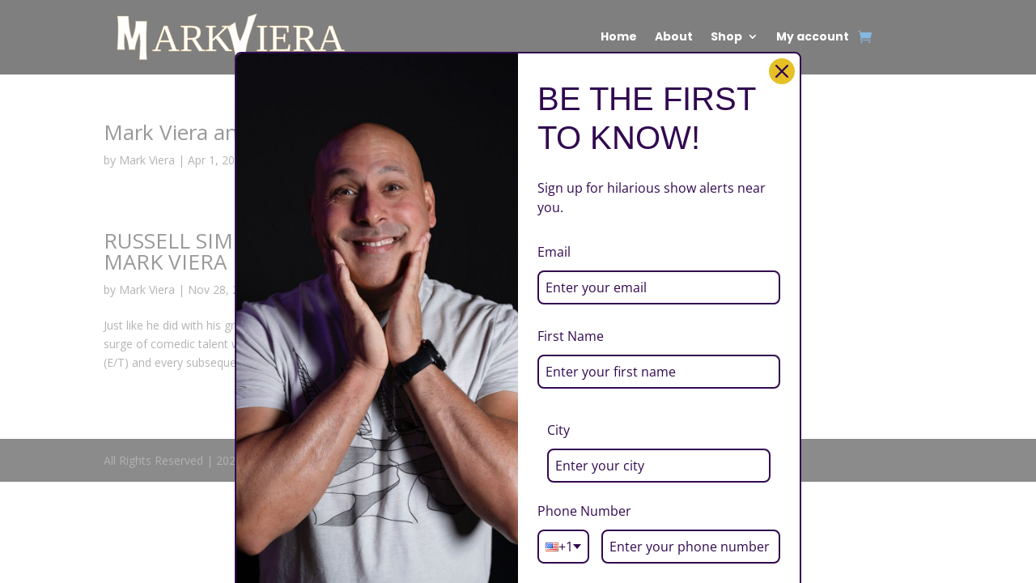

--- FILE ---
content_type: text/css
request_url: https://markviera.com/wp-content/uploads/hurrytimer/css/e546748fe167742c.css?ver=6.9
body_size: 580
content:
[class~=hurrytimer-campaign] {
  line-height: normal;
  text-align: center;
  padding: 10px 0;
}
[class~=hurrytimer-campaign] * {
  line-height: normal;
}

.hurryt-loading {
  display: none !important;
}

.hurrytimer-timer {
  display: flex;
  align-items: baseline;
  justify-content: center;
  flex-wrap: wrap;
}

.hurrytimer-timer-digit {
  font-feature-settings: "tnum";
  font-variant-numeric: tabular-nums;
}

.hurrytimer-headline {
  color: #333;
  display: block;
  margin: 5px auto;
  overflow: hidden;
}

.hurrytimer-timer-block {
  position: relative;
  display: flex;
  margin-right: 5px;
  flex-direction: column;
  align-items: center;
  justify-content: center;
  box-sizing: content-box;
  margin-bottom: 10px;
  margin-left: 5px;
}
.hurrytimer-timer-block:last-child {
  margin-right: 0;
}
.hurrytimer-timer-block:first-child {
  margin-left: 0;
}

.hurrytimer-sticky {
  margin: auto !important;
  width: 100%;
  background: #fff;
  left: 0;
  right: 0;
  z-index: 9999;
  position: fixed;
  box-shadow: 1px 1px 2px rgba(0, 0, 0, 0.05);
}
.hurrytimer-sticky.is-off {
  position: relative;
  z-index: 0;
}

.admin-bar:not(.wp-admin) .hurrytimer-sticky {
  z-index: 999999;
}

.hurrytimer-sticky-inner {
  max-width: 1200px;
  margin: auto;
  text-align: center;
  padding-left: 5px;
  padding-right: 5px;
}

.hurrytimer-button {
  display: inline-block;
  text-decoration: none;
  outline: none;
}

.hurrytimer-sticky-close {
  right: 10px;
  position: absolute;
  transform: translateY(-50%);
  top: 50%;
  background: none;
  border: none;
  padding: 0;
  margin: 0;
  width: 13px;
  height: 13px;
  cursor: pointer;
  display: flex;
}
.hurrytimer-sticky-close svg {
  fill: #333;
  width: 100%;
  height: 100%;
}
.hurrytimer-sticky-close:hover {
  opacity: 1;
  background: none;
}
.hurrytimer-campaign-4489{
    text-align: center;
    display: block;
}

.hurrytimer-campaign-4489 .hurrytimer-timer-digit,
.hurrytimer-campaign-4489 .hurrytimer-timer-sep{
    color: #ffffff;
    display: block;
    font-size: 50px;
}

.hurrytimer-campaign-4489 .hurrytimer-timer{
justify-content:center}.hurrytimer-campaign-4489 .hurrytimer-timer-label{
    font-size: 17px;
    color: #ffffff;
    text-transform: uppercase;
    display: block;
}



.hurrytimer-campaign-4489 .hurrytimer-headline{
    font-size: 30px;
    color: #ffffff;
    margin-bottom: 5px;

}

.hurrytimer-campaign-4489 .hurrytimer-button-wrap{
    margin-top: 5px;

}
.hurrytimer-campaign-4489 .hurrytimer-button{
    font-size: 24px;
    color: #fff;
    background-color: #dd3333;
    border-radius: 31px;
    padding: 12px 15px;
}

@media(max-width:425px) {
.hurrytimer-campaign-4489 .hurrytimer-button-wrap,
.hurrytimer-campaign-4489 .hurrytimer-headline
{
    margin-left: 0;
    margin-right: 0;
}
}

--- FILE ---
content_type: image/svg+xml
request_url: https://markviera.com/wp-content/uploads/2021/07/Mark_logo_2021_horizontal_logo-horizontal.svg
body_size: 1637
content:
<?xml version="1.0" encoding="utf-8"?>
<!-- Generator: Adobe Illustrator 25.3.1, SVG Export Plug-In . SVG Version: 6.00 Build 0)  -->
<svg version="1.1" xmlns="http://www.w3.org/2000/svg" xmlns:xlink="http://www.w3.org/1999/xlink" x="0px" y="0px"
	 viewBox="0 0 714.3 156" style="enable-background:new 0 0 714.3 156;" xml:space="preserve">
<style type="text/css">
	.st0{display:none;}
	.st1{display:inline;}
	.st2{clip-path:url(#SVGID_2_);}
	.st3{clip-path:url(#SVGID_4_);fill:#E5C126;}
	.st4{clip-path:url(#SVGID_6_);fill:#E5C126;}
	.st5{clip-path:url(#SVGID_8_);}
	.st6{opacity:0.2;clip-path:url(#SVGID_10_);enable-background:new    ;}
	.st7{clip-path:url(#SVGID_12_);}
	.st8{clip-path:url(#SVGID_14_);fill:#9F8830;}
	.st9{clip-path:url(#SVGID_16_);fill:#9F8830;}
	.st10{opacity:0.2;clip-path:url(#SVGID_18_);enable-background:new    ;}
	.st11{clip-path:url(#SVGID_20_);}
	.st12{clip-path:url(#SVGID_22_);fill:#9F8830;}
	.st13{clip-path:url(#SVGID_24_);fill:#9F8830;}
	.st14{clip-path:url(#SVGID_26_);fill:#E5C126;}
	.st15{clip-path:url(#SVGID_28_);fill:#E5C126;}
	.st16{clip-path:url(#SVGID_30_);fill:#E5C126;}
	.st17{clip-path:url(#SVGID_32_);fill:#E5C126;}
	.st18{clip-path:url(#SVGID_34_);fill:#E5C126;}
	.st19{clip-path:url(#SVGID_36_);fill:#E5C126;}
	.st20{clip-path:url(#SVGID_38_);fill:#E5C126;}
	.st21{clip-path:url(#SVGID_40_);fill:#E5C126;}
	.st22{clip-path:url(#SVGID_42_);fill:#E5C126;}
	.st23{clip-path:url(#SVGID_44_);fill:#E5C126;}
	.st24{clip-path:url(#SVGID_46_);fill:#E5C126;}
	.st25{clip-path:url(#SVGID_48_);fill:#E5C126;}
	.st26{clip-path:url(#SVGID_50_);fill:#E5C126;}
	.st27{clip-path:url(#SVGID_52_);fill:#E5C126;}
	.st28{clip-path:url(#SVGID_54_);fill:#E5C126;}
	.st29{clip-path:url(#SVGID_56_);fill:#E5C126;}
	.st30{clip-path:url(#SVGID_58_);fill:#E5C126;}
	.st31{clip-path:url(#SVGID_60_);fill:#E5C126;}
	.st32{clip-path:url(#SVGID_62_);fill:#E5C126;}
	.st33{clip-path:url(#SVGID_64_);fill:#E5C126;}
	.st34{clip-path:url(#SVGID_66_);fill:#E5C126;}
	.st35{clip-path:url(#SVGID_68_);fill:#E5C126;}
	.st36{clip-path:url(#SVGID_70_);fill:#E5C126;}
	.st37{clip-path:url(#SVGID_72_);fill:#E5C126;}
	.st38{clip-path:url(#SVGID_74_);fill:#E5C126;}
	.st39{clip-path:url(#SVGID_76_);fill:#E5C126;}
	.st40{clip-path:url(#SVGID_78_);fill:#E5C126;}
	.st41{clip-path:url(#SVGID_80_);fill:#E5C126;}
	.st42{clip-path:url(#SVGID_82_);fill:#E5C126;}
	.st43{clip-path:url(#SVGID_84_);fill:#E5C126;}
	.st44{clip-path:url(#SVGID_86_);fill:#E5C126;}
	.st45{clip-path:url(#SVGID_88_);fill:#E5C126;}
	.st46{clip-path:url(#SVGID_90_);fill:#E5C126;}
	.st47{clip-path:url(#SVGID_92_);fill:#E5C126;}
	.st48{clip-path:url(#SVGID_94_);fill:#E5C126;}
	.st49{clip-path:url(#SVGID_96_);fill:#E5C126;}
	.st50{clip-path:url(#SVGID_98_);fill:#E5C126;}
	.st51{clip-path:url(#SVGID_100_);fill:#E5C126;}
	.st52{clip-path:url(#SVGID_102_);fill:#E5C126;}
	.st53{clip-path:url(#SVGID_104_);fill:#E5C126;}
	.st54{clip-path:url(#SVGID_106_);fill:#E5C126;}
	.st55{clip-path:url(#SVGID_108_);fill:#E5C126;}
	.st56{clip-path:url(#SVGID_110_);fill:#E5C126;}
	.st57{clip-path:url(#SVGID_112_);fill:#98812F;}
	.st58{clip-path:url(#SVGID_114_);fill:#E5C126;}
	.st59{clip-path:url(#SVGID_116_);fill:#9F8830;}
	.st60{clip-path:url(#SVGID_118_);fill:#9F8830;}
	.st61{clip-path:url(#SVGID_120_);fill:#9F8830;}
	.st62{clip-path:url(#SVGID_122_);fill:#9F8830;}
	.st63{display:inline;fill:none;}
	.st64{clip-path:url(#SVGID_124_);}
	.st65{opacity:0.56;clip-path:url(#SVGID_126_);enable-background:new    ;}
	.st66{clip-path:url(#SVGID_128_);}
	.st67{clip-path:url(#SVGID_130_);}
	.st68{clip-path:url(#SVGID_132_);fill:#9F8830;}
	.st69{clip-path:url(#SVGID_134_);fill:#9F8830;}
	.st70{clip-path:url(#SVGID_136_);fill:#9F8830;}
	.st71{clip-path:url(#SVGID_138_);fill:#9F8830;}
	.st72{clip-path:url(#SVGID_140_);fill:#9F8830;}
	.st73{clip-path:url(#SVGID_142_);fill:#9F8830;}
	.st74{clip-path:url(#SVGID_144_);fill:#9F8830;}
	.st75{clip-path:url(#SVGID_146_);fill:#9F8830;}
	.st76{clip-path:url(#SVGID_148_);fill:#9F8830;}
	.st77{clip-path:url(#SVGID_150_);fill:#9F8830;}
	.st78{clip-path:url(#SVGID_152_);fill:#9F8830;}
	.st79{clip-path:url(#SVGID_154_);}
	.st80{opacity:0.56;clip-path:url(#SVGID_156_);enable-background:new    ;}
	.st81{clip-path:url(#SVGID_158_);}
	.st82{clip-path:url(#SVGID_160_);}
	.st83{clip-path:url(#SVGID_162_);fill:#E5C126;}
	.st84{clip-path:url(#SVGID_164_);fill:#98812F;}
	.st85{clip-path:url(#SVGID_166_);fill:#98812F;}
	.st86{clip-path:url(#SVGID_168_);fill:#E5C126;}
	.st87{clip-path:url(#SVGID_170_);fill:#E5C126;}
	.st88{clip-path:url(#SVGID_172_);fill:#E5C126;}
	.st89{clip-path:url(#SVGID_174_);fill:#E5C126;}
	.st90{clip-path:url(#SVGID_176_);fill:#E5C126;}
	.st91{clip-path:url(#SVGID_178_);fill:#E5C126;}
	.st92{clip-path:url(#SVGID_180_);fill:#E5C126;}
	.st93{clip-path:url(#SVGID_182_);fill:#E5C126;}
	.st94{clip-path:url(#SVGID_184_);fill:#E5C126;}
	.st95{clip-path:url(#SVGID_186_);fill:#E5C126;}
	.st96{clip-path:url(#SVGID_188_);fill:#E5C126;}
	.st97{clip-path:url(#SVGID_190_);fill:#E5C126;}
	.st98{clip-path:url(#SVGID_192_);fill:#E5C126;}
	.st99{clip-path:url(#SVGID_194_);fill:#E5C126;}
	.st100{clip-path:url(#SVGID_196_);fill:#E5C126;}
	.st101{clip-path:url(#SVGID_198_);fill:#E5C126;}
	.st102{clip-path:url(#SVGID_200_);fill:#E5C126;}
	.st103{clip-path:url(#SVGID_202_);fill:#E5C126;}
	.st104{clip-path:url(#SVGID_204_);fill:#E5C126;}
	.st105{clip-path:url(#SVGID_206_);fill:#E5C126;}
	.st106{clip-path:url(#SVGID_208_);fill:#E5C126;}
	.st107{clip-path:url(#SVGID_210_);fill:#E5C126;}
	.st108{clip-path:url(#SVGID_212_);fill:#E5C126;}
	.st109{clip-path:url(#SVGID_214_);fill:#E5C126;}
	.st110{clip-path:url(#SVGID_216_);fill:#E5C126;}
	.st111{clip-path:url(#SVGID_218_);fill:#E5C126;}
	.st112{clip-path:url(#SVGID_220_);fill:#FFFFFF;}
	.st113{clip-path:url(#SVGID_222_);fill:#FFFFFF;}
	.st114{clip-path:url(#SVGID_224_);}
	.st115{clip-path:url(#SVGID_226_);}
	.st116{clip-path:url(#SVGID_228_);}
	.st117{clip-path:url(#SVGID_230_);}
	.st118{clip-path:url(#SVGID_232_);}
	.st119{clip-path:url(#SVGID_234_);}
	.st120{clip-path:url(#SVGID_236_);}
	.st121{clip-path:url(#SVGID_238_);}
	.st122{clip-path:url(#SVGID_240_);}
	.st123{clip-path:url(#SVGID_242_);}
	.st124{clip-path:url(#SVGID_244_);}
	.st125{clip-path:url(#SVGID_246_);}
	.st126{clip-path:url(#SVGID_248_);}
	.st127{clip-path:url(#SVGID_250_);}
	.st128{clip-path:url(#SVGID_252_);}
	.st129{clip-path:url(#SVGID_254_);}
	.st130{clip-path:url(#SVGID_256_);}
	.st131{clip-path:url(#SVGID_258_);fill:#FFFFFF;}
	.st132{clip-path:url(#SVGID_260_);fill:#FFFFFF;}
	.st133{clip-path:url(#SVGID_262_);fill:#FFFFFF;}
	.st134{clip-path:url(#SVGID_264_);fill:#FFFFFF;}
	.st135{clip-path:url(#SVGID_266_);fill:#9F8830;}
	.st136{clip-path:url(#SVGID_268_);fill:#9F8830;}
	.st137{clip-path:url(#SVGID_270_);}
	.st138{opacity:0.2;clip-path:url(#SVGID_272_);enable-background:new    ;}
	.st139{clip-path:url(#SVGID_274_);}
	.st140{clip-path:url(#SVGID_276_);fill:#E5C126;}
	.st141{clip-path:url(#SVGID_278_);fill:#E5C126;}
	.st142{clip-path:url(#SVGID_280_);fill:#E5C126;}
	.st143{clip-path:url(#SVGID_282_);fill:#E5C126;}
	.st144{clip-path:url(#SVGID_284_);}
	.st145{clip-path:url(#SVGID_286_);}
	.st146{clip-path:url(#SVGID_288_);}
	.st147{clip-path:url(#SVGID_290_);}
	.st148{clip-path:url(#SVGID_292_);}
	.st149{clip-path:url(#SVGID_294_);}
	.st150{clip-path:url(#SVGID_296_);}
	.st151{clip-path:url(#SVGID_298_);}
	.st152{clip-path:url(#SVGID_300_);}
	.st153{clip-path:url(#SVGID_302_);}
	.st154{clip-path:url(#SVGID_304_);}
	.st155{clip-path:url(#SVGID_306_);}
	.st156{clip-path:url(#SVGID_308_);}
	.st157{clip-path:url(#SVGID_310_);}
	.st158{clip-path:url(#SVGID_312_);}
	.st159{clip-path:url(#SVGID_314_);}
	.st160{clip-path:url(#SVGID_316_);}
	.st161{clip-path:url(#SVGID_318_);fill:#E5C126;}
	.st162{clip-path:url(#SVGID_320_);fill:#E4C023;}
	.st163{clip-path:url(#SVGID_322_);fill:#E5C126;}
	.st164{clip-path:url(#SVGID_324_);fill:#E5C126;}
	.st165{enable-background:new    ;}
	.st166{fill:#7F7F7F;}
	.st167{fill:#FFFFFF;stroke:#000000;stroke-miterlimit:10;}
	.st168{fill:#FFFFFF;stroke:#000000;stroke-width:1;stroke-miterlimit:9.9999;}
	.st169{fill:#FFFFFF;stroke:#000000;stroke-width:1;stroke-miterlimit:10.0002;}
	.st170{fill:#FFFFFF;}
	.st171{fill:#FFFFFF;stroke:#D68F00;stroke-miterlimit:10;}
	.st172{font-family:'HelveticaNeue-CondensedBlack';}
	.st173{font-size:112px;}
</style>
<g id="Layer_1">
	<g class="st0">
		<g class="st1">
			<g>
				<g>
					<defs>
						
							<rect id="SVGID_43_" x="-45.1" y="-367.4" transform="matrix(0.5912 -0.8066 0.8066 0.5912 83.5672 222.1126)" width="612" height="792"/>
					</defs>
					<clipPath id="SVGID_2_">
						<use xlink:href="#SVGID_43_"  style="overflow:visible;"/>
					</clipPath>
				</g>
			</g>
			<g>
				<g>
					<defs>
						
							<rect id="SVGID_77_" x="-68.3" y="57.8" transform="matrix(0.6264 -0.7795 0.7795 0.6264 -161.1323 391.376)" width="792" height="612"/>
					</defs>
					<clipPath id="SVGID_4_">
						<use xlink:href="#SVGID_77_"  style="overflow:visible;"/>
					</clipPath>
				</g>
			</g>
			<g>
				<g>
					<defs>
						
							<rect id="SVGID_79_" x="-136.2" y="-102.8" transform="matrix(0.7798 -0.6261 0.6261 0.7798 -146.1846 170.9052)" width="612" height="792"/>
					</defs>
					<clipPath id="SVGID_6_">
						<use xlink:href="#SVGID_79_"  style="overflow:visible;"/>
					</clipPath>
				</g>
			</g>
		</g>
		<g class="st1">
			<g>
				<g>
					<defs>
						<rect id="SVGID_153_" x="-65" y="205" width="792" height="612"/>
					</defs>
					<clipPath id="SVGID_8_">
						<use xlink:href="#SVGID_153_"  style="overflow:visible;"/>
					</clipPath>
					<g class="st5">
						<g>
							<g>
								<defs>
									
										<rect id="SVGID_177_" x="469.9" y="-198.8" transform="matrix(0.5912 -0.8066 0.8066 0.5912 158.1695 706.4631)" width="612" height="792"/>
								</defs>
								<clipPath id="SVGID_10_">
									<use xlink:href="#SVGID_177_"  style="overflow:visible;"/>
								</clipPath>
							</g>
						</g>
						<g>
							<g>
								<defs>
									
										<rect id="SVGID_211_" x="38.3" y="280.1" transform="matrix(0.6264 -0.7795 0.7795 0.6264 -294.619 557.5221)" width="792" height="612"/>
								</defs>
								<clipPath id="SVGID_12_">
									<use xlink:href="#SVGID_211_"  style="overflow:visible;"/>
								</clipPath>
							</g>
						</g>
						<g>
							<g>
								<defs>
									
										<rect id="SVGID_213_" x="327.4" y="119.5" transform="matrix(0.7798 -0.6261 0.6261 0.7798 -183.2745 510.1104)" width="612" height="792"/>
								</defs>
								<clipPath id="SVGID_14_">
									<use xlink:href="#SVGID_213_"  style="overflow:visible;"/>
								</clipPath>
							</g>
						</g>
					</g>
				</g>
			</g>
		</g>
	</g>
</g>
<g id="Layer_3_1_">
	<path class="st171" d="M388.7,135.4c0,0-14-69.1-24.8-84.5l23.4-14.3c0,0,5.4,40.2,14.7,54.3c0,0,20.7-44.3,22.8-70.3l25.7-9
		c0,0-31.8,83.7-31.9,110.1L388.7,135.4z"/>
	<path class="st171" d="M40.5,115.6c0,0,5.5-75.9,0-96.9h32.6c0,0,0.7,41.3,10.6,66.3c0,0,12.3-28,10.8-51.8h32.6c0,0-4,69,0,111.2
		h-21.7c0,0,5-56.7,0-76.5c0,0-12.8,31.8-13.1,47.8H75.3c0,0-3.5-31.6-13.1-47.8c0,0-3.5,26.6,0,47.8L40.5,115.6L40.5,115.6
		L40.5,115.6z"/>
	<text transform="matrix(1 0 0 1 142.4995 119.035)" class="st171 st172 st173">ARK</text>
	<text transform="matrix(1 0 0 1 447.1919 120.8242)" class="st171 st172 st173">IERA</text>
</g>
<g id="Layer_2">
</g>
</svg>
